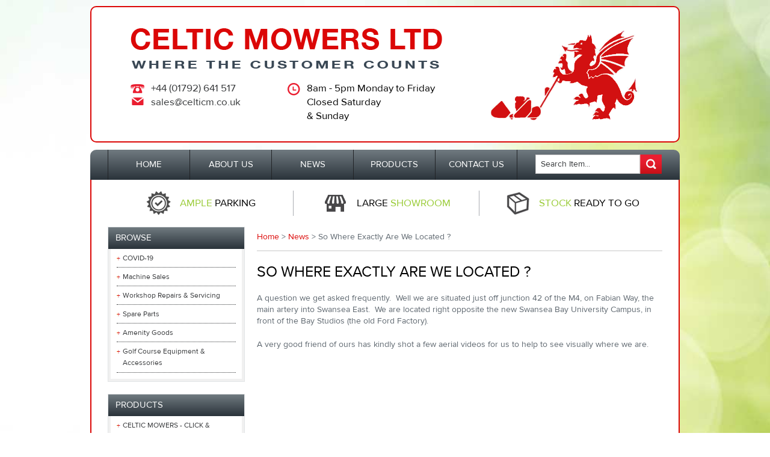

--- FILE ---
content_type: text/html; charset=UTF-8
request_url: https://www.celticmowers.com/So-Where-Exactly-Are-We-Located-.html
body_size: 5131
content:
<!DOCTYPE html PUBLIC "-//W3C//DTD XHTML 1.0 Transitional//EN" "http://www.w3.org/TR/xhtml1/DTD/xhtml1-transitional.dtd">
<html xmlns="http://www.w3.org/1999/xhtml" xml:lang="en" lang="en">
<head>
	<meta http-equiv="Content-Type" content="text/html; charset=ISO-8859-1" />
<meta property="og:site_name" content="Celtic Mowers"/><meta property="og:title" content="Celtic Mowers - So Where Exactly Are We Located ?"/><meta property="og:type" content="article"/><meta property="og:description" content="A question we get asked frequently.&nbsp; Well we are situated just off junction 42 of the M4,&nbsp;on Fabian Way, the main artery into Swansea East.&nbsp; We are located&nbsp;right opposite the new Swansea Bay University Campus, in front of the Bay Studios (the old Ford Factory)."/><meta property="article:published_time" content="2016-03-11T11:00:39+00:00"/>	<title>Celtic Mowers - So Where Exactly Are We Located ?</title>
	<meta name="description" content="Celtic Mowers - So Where Exactly Are We Located ?" />
	<meta name="keywords" content="Celtic Mowers,So Where Exactly Are We Located ?" />
	<link rel="alternate" type="application/rss+xml" title="RSS" href="https://www.celticmowers.com/rss.xml" />

	<script type="text/javascript" src="https://www.celticmowers.com/plugins/jquery/jquery-1.7.1.min.js"></script>

	<script type="text/javascript" src="https://www.celticmowers.com/js/search.js"></script>
	<script type="text/javascript" src="//ajax.googleapis.com/ajax/libs/jqueryui/1.8.2/jquery-ui.min.js"></script>
	<link href="//ajax.googleapis.com/ajax/libs/jqueryui/1.8.2/themes/smoothness/jquery-ui.css" rel="stylesheet" type="text/css" />
	<meta property="og:image" content="https://www.celticmowers.com/Media/contentimages/570_thumb.jpg" />
<script type="text/javascript">
  window.___gcfg = {lang: 'en-GB'};
  (function() {
    var po = document.createElement('script'); po.type = 'text/javascript'; po.async = true;
    po.src = 'https://apis.google.com/js/platform.js';
    var s = document.getElementsByTagName('script')[0]; s.parentNode.insertBefore(po, s);
  })();
</script>
	<link rel="stylesheet" media="all" href="https://www.celticmowers.com/Templates/Celtic/css/all.css"  type="text/css" />
	<script src="https://www.celticmowers.com/Templates/Celtic/js/carousel.js" type="text/javascript"></script>
	<script src="https://www.celticmowers.com/Templates/Celtic/js/functions.js" type="text/javascript"></script>
	<!--[if lt IE 9]>
	<link rel="stylesheet" media="all" href="https://www.celticmowers.com/Templates/Celtic/css/desktop.css"  type="text/css" />
	<![endif]-->
	<link rel="stylesheet" media="only screen and (max-width : 480px)" href="https://www.celticmowers.com/Templates/Celtic/css/mobile.css"  type="text/css" />
	<link rel="stylesheet" media="only screen and (min-width : 481px)" href="https://www.celticmowers.com/Templates/Celtic/css/desktop.css"  type="text/css" />
	<!--[if lt IE 8]>
	<link rel="stylesheet" media="all" href="https://www.celticmowers.com/Templates/Celtic/css/ie_7.css"  type="text/css" />
	<![endif]-->
	<!--[if lt IE 9]>
	<link rel="stylesheet" media="all" href="https://www.celticmowers.com/Templates/Celtic/css/ie_8.css"  type="text/css" />
	<![endif]-->
	<link rel="shortcut icon" href="https://www.celticmowers.com/Templates/Celtic/images/favicon.ico" type="image/x-icon" />
	<link rel="shortcut icon" href="https://www.celticmowers.com/Templates/Celtic/images/favicon.png" />
	<meta name="google-site-verification" content="sBe0hFx5C49k7SI7KBvogsRC0E5Ur8YEewt4Pcb5qT8" />
	<meta name="msvalidate.01" content="A6D272A1C918A27FB338B8F10AEE3C14" />
</head>
<body class="contentpage">

<div class="container" id="container">
    <div class="header" id="header">

        <div class="heading">
            <div class="title" id="title">
                <a href="https://www.celticmowers.com"><img src="https://www.celticmowers.com/Templates/Celtic/images/header_title.png" width="100%" alt="Celtic Mowers" /></a>
            </div>
            <div class="logo" id="logo">
                <a href="https://www.celticmowers.com"><img src="https://www.celticmowers.com/Templates/Celtic/images/new_logo.png" width="100%" alt="Celtic Mowers" /></a>
            </div>
            <div class="header_details">
                <div class="contact">
                    <img src="https://www.celticmowers.com/Templates/Celtic/images/telephone.gif" width="100%" alt=""/><h2><a href="tel:+44 (01792) 641 517">+44 (01792) 641 517</a></h2>
                    <!-- <img src="https://www.celticmowers.com/Templates/Celtic/images/fax.gif" width="100%" alt=""/><h2>+44 (01792) 644 352</h2> -->
                    <img src="https://www.celticmowers.com/Templates/Celtic/images/email.gif" width="100%" alt=""/><h2><a href="mailto:sales@celticm.co.uk">sales@celticm.co.uk</a></h2>
                </div>
                <div class="times">
                    <img src="https://www.celticmowers.com/Templates/Celtic/images/clock.gif" width="100%" alt=""/>
                    <h2>
                    8am - 5pm Monday to Friday<br />
                                        Closed Saturday <br />&amp; Sunday
                                        </h2>
                </div>
            </div>
            <div class="clear"></div>
        </div>

        <!-- <a class="covid" href="/COVID-19.html">
        <div class="covidBanner">
                <p><span>COVID-19:</span> Click here for the latest COVID-19 service updates, opening hours and delivery times.</p>
        </div>
        </a> -->
        <div class="clear"></div>

        <div id="mainnavigation" class="nav">
            <ul id="General"><li id="GeneralContentItem_1" class="first"><a href="https://www.celticmowers.com"><span>Home</span></a></li><li id="GeneralContentItem_2"><a href="https://www.celticmowers.com/About-Us.html"><span>About Us</span></a></li><li id="GeneralContentItem_20" class="active"><a href="https://www.celticmowers.com/News.html"><span>News</span></a></li><li id="GeneralContentItem_26"><a href="https://www.celticmowers.com/Products.html"><span>Products</span></a></li><li id="GeneralContentItem_31"><a href="https://www.celticmowers.com/Contact-Us.html"><span>Contact Us</span></a></li></ul> 
            <form method="get" action="https://www.celticmowers.com/search">
                <input type="image" src="https://www.celticmowers.com/Templates/Celtic/images/search.gif" alt="" />
                <input type="text" id="qry" name="query" class="typeahead" placeholder="Search Item..." />
                <input type="hidden" name="under" value="" />
            </form>
        </div>
    </div><!-- End Header Div -->

    <div id="main" class="main">
        <div class="top_banner">
            <div class="top_banner_tag top_banner_separator">
                <div class="top_banner_inner" id="stripIn_1">
                    <img src="https://www.celticmowers.com/Templates/Celtic/images/top_banner_1.gif" width="100%" alt=""/>
                    <h2><span class="green_text">Ample</span> Parking</h2>
                </div>
            </div>
            <div class="top_banner_tag top_banner_separator">
                <div class="top_banner_inner" id="stripIn_2">
                    <img src="https://www.celticmowers.com/Templates/Celtic/images/top_banner_2.gif" width="100%" alt=""/>
                    <h2>Large <span class="green_text">Showroom</span></h2>
                </div>
            </div>
            <div class="top_banner_tag" id="stripOut">
                <div class="top_banner_inner">
                    <img src="https://www.celticmowers.com/Templates/Celtic/images/top_banner_3.gif" width="100%" alt=""/>
                    <h2><span class="green_text">Stock</span> Ready To Go</h2>
                </div>
            </div>
            <div class="clear"></div>
        </div>
        <div class="side_bar">
            <div class="sidenav">
                <h2>Browse</h2>
                <ul id="Browse"><li id="BrowseContentItem_871" class="first"><a href="https://www.celticmowers.com/COVID-19.html"><span>COVID-19</span></a></li><li id="BrowseContentItem_505"><a href="https://www.celticmowers.com/Machine-Sales-.html"><span>Machine Sales </span></a></li><li id="BrowseContentItem_506"><a href="https://www.celticmowers.com/Workshop-Repairs-and-Servicing.html"><span>Workshop Repairs &amp; Servicing</span></a></li><li id="BrowseContentItem_519"><a href="https://www.celticmowers.com/Spare-Parts.html"><span>Spare Parts</span></a></li><li id="BrowseContentItem_36"><a href="https://www.celticmowers.com/Amenity-Goods.html"><span>Amenity Goods</span></a></li><li id="BrowseContentItem_521"><a href="https://www.celticmowers.com/Golf-Course-Equipment-and-Accessories.html"><span>Golf Course Equipment &amp; Accessories</span></a></li></ul>            </div>

            <div class="sidenav">

                <h2>Products</h2>
                <ul id="GeneralContentList_26"><li id="GeneralContentItem_915" class="first"><a href="https://www.celticmowers.com/CELTIC-MOWERS---CLICK-and-COLLECT.html"><span>CELTIC MOWERS - CLICK &amp; COLLECT</span></a></li><li id="GeneralContentItem_726"><a href="https://www.celticmowers.com/KNOW-WHAT-YOU-WANT-and-NEED-A-QUOTE--CLICK-HERE-!.html"><span>KNOW WHAT YOU WANT &amp; NEED A QUOTE ? CLICK HERE !</span></a></li><li id="GeneralContentItem_121"><a href="https://www.celticmowers.com/Special-Offers.html"><span>Special Offers</span></a></li><li id="GeneralContentItem_43"><a href="https://www.celticmowers.com/Tractors-Ride-Ons-and-Utility-Vehicles.html"><span>Tractors, Ride On&#039;s &amp; Utility Vehicles</span></a></li><li id="GeneralContentItem_47"><a href="https://www.celticmowers.com/Pedestrian-Lawn-Mowers-.html"><span>Pedestrian Lawn Mowers </span></a></li><li id="GeneralContentItem_921"><a href="https://www.celticmowers.com/ROBOTIC-MOWERS.html"><span>ROBOTIC MOWERS</span></a></li><li id="GeneralContentItem_964"><a href="https://www.celticmowers.com/HONDA-TILLERS-and-ROTAVATORS.html"><span>HONDA TILLERS &amp; ROTAVATORS</span></a></li><li id="GeneralContentItem_39"><a href="https://www.celticmowers.com/Second-Hand-_-Used-Items.html"><span>Second Hand / Used Items</span></a></li><li id="GeneralContentItem_285"><a href="https://www.celticmowers.com/Yamaha-Golf-Cars.html"><span>Yamaha Golf Cars</span></a></li><li id="GeneralContentItem_66"><a href="https://www.celticmowers.com/Chain-Saws-Brush-Cutters-Hedge-Trimmers-and-Log-Splitters-etc..html"><span>Chain Saws, Brush Cutters, Hedge Trimmers &amp; Log Splitters etc.</span></a></li><li id="GeneralContentItem_256"><a href="https://www.celticmowers.com/STIHL---Cleaning-Systems---Blowers--Vacuum-Shredders-Pressure-Washers-etc..html"><span>STIHL - Cleaning Systems - Blowers,  Vacuum Shredders, Pressure Washers etc.</span></a></li><li id="GeneralContentItem_318"><a href="https://www.celticmowers.com/Blowers-Lawn-and-Litter-Vacuums-and-Other-Clearing-Systems.html"><span>Blowers, Lawn &amp; Litter Vacuums &amp; Other Clearing Systems</span></a></li><li id="GeneralContentItem_67"><a href="https://www.celticmowers.com/Generators-Water-Pumps-Shredders-and-Sprayers.html"><span>Generators, Water Pumps, Shredders &amp; Sprayers</span></a></li><li id="GeneralContentItem_71"><a href="https://www.celticmowers.com/Sundry-Specialist-and-Contractor-based-Items.html"><span>Sundry, Specialist &amp; Contractor based Items</span></a></li><li id="GeneralContentItem_372"><a href="https://www.celticmowers.com/Ex-Display-Machines.html"><span>Ex-Display Machines</span></a></li><li id="GeneralContentItem_108"><a href="https://www.celticmowers.com/Part-Exchange.html"><span>Part Exchange</span></a></li><li id="GeneralContentItem_70"><a href="https://www.celticmowers.com/Spares-and-Accessories.html"><span>Spares &amp; Accessories</span></a></li><li id="GeneralContentItem_68"><a href="https://www.celticmowers.com/Grass-and-Pitch-Care-Golf-Equipment-Line-Markers-and-Rakes.html"><span>Grass &amp; Pitch Care, Golf Equipment, Line Markers &amp; Rakes</span></a></li><li id="GeneralContentItem_275"><a href="https://www.celticmowers.com/Oils-and-Lubricants.html"><span>Oils &amp; Lubricants</span></a></li><li id="GeneralContentItem_276"><a href="https://www.celticmowers.com/Saw-Chain-and-Blade-Sharpening-Service.html"><span>Saw Chain &amp; Blade Sharpening Service</span></a></li><li id="GeneralContentItem_175"><a href="https://www.celticmowers.com/Amenity-Flower-Mixtures.html"><span>Amenity Flower Mixtures</span></a></li><li id="GeneralContentItem_69"><a href="https://www.celticmowers.com/Herbicides.html"><span>Herbicides</span></a></li><li id="GeneralContentItem_130"><a href="https://www.celticmowers.com/Stihl-Protective-Clothing.html"><span>Stihl Protective Clothing</span></a></li><li id="GeneralContentItem_552"><a href="https://www.celticmowers.com/Loading-Ramps.html"><span>Loading Ramps</span></a></li><li id="GeneralContentItem_461"><a href="https://www.celticmowers.com/Heavy-Duty-_-Commercial-Trailers.html"><span>Heavy Duty / Commercial Trailers</span></a></li><li id="GeneralContentItem_374"><a href="https://www.celticmowers.com/Lighweight-_-Domestic-Trailers.html"><span>Lighweight / Domestic Trailers</span></a></li><li id="GeneralContentItem_387"><a href="https://www.celticmowers.com/Agricultural-Machinery.html"><span>Agricultural Machinery</span></a></li><li id="GeneralContentItem_182"><a href="https://www.celticmowers.com/Custom-Golf-Cars.html"><span>Custom Golf Cars</span></a></li><li id="GeneralContentItem_324"><a href="https://www.celticmowers.com/Specialist-and-The-More-Unusual-Parts-and-Accessories.html"><span>Specialist &amp; The More Unusual Parts &amp; Accessories</span></a></li><li id="GeneralContentItem_223"><a href="https://www.celticmowers.com/Collection-and-Delivery-Service.html"><span>Collection &amp; Delivery Service</span></a></li><li id="GeneralContentItem_655"><a href="https://www.celticmowers.com/HOW-TO-.html"><span>HOW TO ??</span></a></li><li id="GeneralContentItem_636"><a href="https://www.celticmowers.com/CELTIC-MOWERS---CHRISTMAS-GIFT-CARD.html"><span>CELTIC MOWERS - CHRISTMAS GIFT CARD</span></a></li></ul>            </div>


            <div class="testimonial">
                <h2>Customer Comments</h2>
                <q>You have acted most professionally and provided a most excellent service for me on each visit. Thank you again for your service</q>
                <p>Dr. S. M. Whitmore</p>
            </div>
        </div>

                        <div class="content">
                    <p id="breadcrumbs" class="breadcrumbs"><a href="https://www.celticmowers.com">Home</a> &gt; <a href="https://www.celticmowers.com/News.html">News</a> &gt; So Where Exactly Are We Located ?</p>

                
                <h1>So Where Exactly Are We Located ?</h1><p>A question we get asked frequently.&nbsp; Well we are situated just off junction 42 of the M4,&nbsp;on Fabian Way, the main artery into Swansea East.&nbsp; We are located&nbsp;right opposite the new Swansea Bay University Campus, in front of the Bay Studios (the old Ford Factory).</p>
<p>A very good friend of ours has kindly shot&nbsp;a few aerial videos for us to help to see visually where we are.</p>
<p><iframe src="http://www.youtube.com/embed/G0ZyPIjlz4w" width="425" height="350" frameborder="0"></iframe></p>
<p>If you still have any questions then please just get in touch and we will gladly assist in your directions.</p>
<p>Telephone - 01792 641517 or email - <a href="mailto:info@celticm.co.uk">info@celticm.co.uk</a></p>
<p>We look forward to welcoming you to the showroom&nbsp;soon.</p>
<p>&nbsp;<img style="float: right;" src="/Media/Celtic_Mowers_Logo_with_Strapline.jpg" alt="" width="400" height="240" /></p>
<p>&nbsp;</p> 
            </div>
            <div class="clear"></div>

            
        </div><!-- End Main Div -->

        <div id="footer" class="footer">

            <div class="carousel_2">
                <a id="carouselPrev_2" href="#"><img src="https://www.celticmowers.com/Templates/Celtic/images/carouselPrev_2.png" alt="Left Arrow" width="13" height="26" /></a>
                <div id="carousel_2">
                    <ul>                       
                        <li><img src="https://www.celticmowers.com/Templates/Celtic/images/logo_allett.gif" alt="" width="100" height="100" /><span class="p">Allett</span></li>
                        <li><img src="https://www.celticmowers.com/Templates/Celtic/images/logo_atco.gif" alt="" width="100" height="100" /><span class="p">Atco</span></li>
                        <li><img src="https://www.celticmowers.com/Templates/Celtic/images/logo_avant.gif" alt="" width="100" height="100" /><span class="p">Avant</span></li>
                        <li><img src="https://www.celticmowers.com/Templates/Celtic/images/logo_bcs.gif" alt="" width="100" height="100" /><span class="p">BCS</span></li>
                        <li><img src="https://www.celticmowers.com/Templates/Celtic/images/logo_billy_goat.gif" alt="" width="100" height="100" /><span class="p">Billy Goat</span></li>
                        <li><img src="https://www.celticmowers.com/Templates/Celtic/images/logo_blec.gif" alt="" width="100" height="100" /><span class="p">Blec Global</span></li>
                        <li><img src="https://www.celticmowers.com/Templates/Celtic/images/logo_bns.gif" alt="" width="100" height="100" /><span class="p">BMS</span></li>
                        <li><img src="https://www.celticmowers.com/Templates/Celtic/images/logo_boyd.gif" alt="" width="100" height="100" /><span class="p">Boyd</span></li>
                        <li><img src="https://www.celticmowers.com/Templates/Celtic/images/logo_browns.gif" alt="" width="100" height="100" /><span class="p">Browns</span></li>
                        <li><img src="https://www.celticmowers.com/Templates/Celtic/images/logo_camon.gif" alt="" width="100" height="100" /><span class="p">Camon</span></li>
                        <li><img src="https://www.celticmowers.com/Templates/Celtic/images/logo_chelwood_rakes.gif" alt="" width="100" height="100" /><span class="p">Chelwood Rakes</span></li>
                        <li><img src="https://www.celticmowers.com/Templates/Celtic/images/logo_cobra.jpg" alt="" width="100" height="100" /><span class="p">Cobra</span></li>
                        <li><img src="https://www.celticmowers.com/Templates/Celtic/images/logo_danarm.gif" alt="" width="100" height="100" /><span class="p">Danarm</span></li>
                        <li><img src="https://www.celticmowers.com/Templates/Celtic/images/logo_dr.png" alt="" width="100" height="100" /><span class="p">Dr</span></li>
                        <li><img src="https://www.celticmowers.com/Templates/Celtic/images/logo_eliet.gif" alt="" width="100" height="100" /><span class="p">Eliet</span></li>
                        <li><img src="https://www.celticmowers.com/Templates/Celtic/images/logo_fleet.gif" alt="" width="100" height="100" /><span class="p">Fleet</span></li>
                        <li><img src="https://www.celticmowers.com/Templates/Celtic/images/logo_fleming.gif" alt="" width="100" height="100" /><span class="p">Fleming</span></li>
                        <li><img src="https://www.celticmowers.com/Templates/Celtic/images/logo_flymo.gif" alt="" width="100" height="100" /><span class="p">Flymo</span></li>
                        <li><img src="https://www.celticmowers.com/Templates/Celtic/images/logo_graden.gif" alt="" width="100" height="100" /><span class="p">Graden</span></li>
                        <li><img src="https://www.celticmowers.com/Templates/Celtic/images/logo_grasshopper.gif" alt="" width="100" height="100" /><span class="p">Grasshopper</span></li>
                        <li><img src="https://www.celticmowers.com/Templates/Celtic/images/logo_grillo.gif" alt="" width="100" height="100" /><span class="p">Grillo</span></li>
                        <li><img src="https://www.celticmowers.com/Templates/Celtic/images/logo_groundsman_industries.gif" alt="" width="100" height="100" /><span class="p">Groundsman Industries</span></li>
                        <li><img src="https://www.celticmowers.com/Templates/Celtic/images/logo_hayter.gif" alt="" width="100" height="100" /><span class="p">Hayter</span></li>
                        <li><img src="https://www.celticmowers.com/Templates/Celtic/images/logo_honda.png" alt="" width="100" height="100" /><span class="p">Honda</span></li>
                        <li><img src="https://www.celticmowers.com/Templates/Celtic/images/logo_hustler.gif" alt="" width="100" height="100" /><span class="p">Hustler</span></li>
                        <li><img src="https://www.celticmowers.com/Templates/Celtic/images/logo_kaaz.gif" alt="" width="100" height="100" /><span class="p">Kaaz</span></li>
                        <li><img src="https://www.celticmowers.com/Templates/Celtic/images/logo_kioti.gif" alt="" width="100" height="100" /><span class="p">Kioti</span></li>
                        <li><img src="https://www.celticmowers.com/Templates/Celtic/images/logo_lawn_king.gif" alt="" width="100" height="100" /><span class="p">Lawn King</span></li>
                        <li><img src="https://www.celticmowers.com/Templates/Celtic/images/logo_lewis.gif" alt="" width="100" height="100" /><span class="p">Lewis</span></li>
                        <li><img src="https://www.celticmowers.com/Templates/Celtic/images/logo_limagrain.gif" alt="" width="100" height="100" /><span class="p">Limagrain</span></li>
                        <li><img src="https://www.celticmowers.com/Templates/Celtic/images/logo_masport.gif" alt="" width="100" height="100" /><span class="p">Masport</span></li>
                        <li><img src="https://www.celticmowers.com/Templates/Celtic/images/logo_mee.gif" alt="" width="100" height="100" /><span class="p">MEE</span></li>
                        <li><img src="https://www.celticmowers.com/Templates/Celtic/images/logo_meyer.gif" alt="" width="100" height="100" /><span class="p">Meyer</span></li>
                        <li><img src="https://www.celticmowers.com/Templates/Celtic/images/logo_mitox.gif" alt="" width="100" height="100" /><span class="p">Mitox</span></li>
                        <li><img src="https://www.celticmowers.com/Templates/Celtic/images/logo_mountfield.gif" alt="" width="100" height="100" /><span class="p">Mountfield</span></li>
                        <li><img src="https://www.celticmowers.com/Templates/Celtic/images/logo_muething.gif" alt="" width="100" height="100" /><span class="p">M&#252;thing</span></li>
                        <li><img src="https://www.celticmowers.com/Templates/Celtic/images/logo_nomix.gif" alt="" width="100" height="100" /><span class="p">Nomix</span></li>
                        <li><img src="https://www.celticmowers.com/Templates/Celtic/images/logo_qualcast.gif" alt="" width="100" height="100" /><span class="p">Qualcast</span></li>
                        <li><img src="https://www.celticmowers.com/Templates/Celtic/images/logo_sch.gif" alt="" width="100" height="100" /><span class="p">SCH</span></li>
                        <li><img src="https://www.celticmowers.com/Templates/Celtic/images/logo_shibaura.gif" alt="" width="100" height="100" /><span class="p">Shibaura</span></li>
                        <li><img src="https://www.celticmowers.com/Templates/Celtic/images/logo_simplicity.gif" alt="" width="100" height="100" /><span class="p">Simplicity</span></li>
                        <li><img src="https://www.celticmowers.com/Templates/Celtic/images/logo_stiga.jpg" alt="" width="100" height="100" /><span class="p">Stiga</span></li>
                        <li><img src="https://www.celticmowers.com/Templates/Celtic/images/logo_stihl.gif" alt="" width="100" height="100" /><span class="p">Stihl</span></li>
                        <li><img src="https://www.celticmowers.com/Templates/Celtic/images/logo_teagle.gif" alt="" width="100" height="100" /><span class="p">Teagle</span></li>
                        <li><img src="https://www.celticmowers.com/Templates/Celtic/images/logo_toro.gif" alt="" width="100" height="100" /><span class="p">Toro</span></li>
                        <li><img src="https://www.celticmowers.com/Templates/Celtic/images/logo_trimax.gif" alt="" width="100" height="100" /><span class="p">Trimax</span></li>
                        <li><img src="https://www.celticmowers.com/Templates/Celtic/images/logo_twose.gif" alt="" width="100" height="100" /><span class="p">Twose</span></li>
                        <li><img src="https://www.celticmowers.com/Templates/Celtic/images/logo_victa.gif" alt="" width="100" height="100" /><span class="p">Victa</span></li>
                        <li><img src="https://www.celticmowers.com/Templates/Celtic/images/logo_viking.gif" alt="" width="100" height="100" /><span class="p">Viking</span></li>
                        <li><img src="https://www.celticmowers.com/Templates/Celtic/images/logo_vitax.gif" alt="" width="100" height="100" /><span class="p">Vitax</span></li>
                        <li><img src="https://www.celticmowers.com/Templates/Celtic/images/logo_wessex.gif" alt="" width="100" height="100" /><span class="p">Wessex International</span></li>
                        <li><img src="https://www.celticmowers.com/Templates/Celtic/images/logo_wolfgarten.gif" alt="" width="100" height="100" /><span class="p">Wolfgarten</span></li>
                        <li><img src="https://www.celticmowers.com/Templates/Celtic/images/logo_yamaha.gif" alt="" width="100" height="100" /><span class="p">Yamaha</span></li>
                    </ul>
                </div>
                <a id="carouselNext_2" href="#"><img src="https://www.celticmowers.com/Templates/Celtic/images/carouselNext_2.png" alt="Left Arrow" width="13" height="26" /></a>
            </div>

            <div class="footernav first">
                <h3>How Can We Help?</h3>
                <ul id="Footer"><li id="FooterContentItem_61" class="first"><a href="About-Us.html" rel="nofollow"><span>About Us</span></a></li><li id="FooterContentItem_62"><a href="Contact-Us.html" rel="nofollow"><span>Contact Us</span></a></li><li id="FooterContentItem_63"><a href="https://www.celticmowers.com/Site-Map.html"><span>Site Map</span></a></li></ul>            </div>
            <div class="footernav">
                <h3>Legal</h3>
                <ul id="Legal"><li id="LegalContentItem_57" class="first"><a href="https://www.celticmowers.com/Privacy-Policy.html"><span>Privacy Policy</span></a></li><li id="LegalContentItem_58"><a href="https://www.celticmowers.com/Terms-and-Conditions.html"><span>Terms and Conditions</span></a></li></ul>                <p>&copy; 2026 Celtic Mowers</p>
            </div>
            <div class="social">
                <h3>Follow us Online</h3>
                <a href="https://twitter.com/CelticMowers"><img src="https://www.celticmowers.com/Templates/Celtic/images/twitter.gif" alt="" /></a>
                <a href="https://www.facebook.com/pages/Celtic-Mowers/721205011255835"><img src="https://www.celticmowers.com/Templates/Celtic/images/facebook.gif" alt="" /></a>
                <a href="https://plus.google.com/b/102207097537541159523/102207097537541159523"><img src="https://www.celticmowers.com/Templates/Celtic/images/googleplus.gif" alt="" /></a>
                <div class="socialshare">
                    <a href="https://twitter.com/share" class="twitter-share-button" data-url="https://www.celticmowers.com" data-text="Celtic Mowers">Tweet</a>
<script>!function(d,s,id){var js,fjs=d.getElementsByTagName(s)[0];if(!d.getElementById(id)){js=d.createElement(s);js.id=id;js.src="https://platform.twitter.com/widgets.js";fjs.parentNode.insertBefore(js,fjs);}}(document,"script","twitter-wjs");</script><iframe src="https://www.facebook.com/plugins/like.php?href=https%3A%2F%2Fwww.celticmowers.com&amp;send=false&amp;layout=button_count&amp;width=112&amp;show_faces=false&amp;action=like&amp;colorscheme=light&amp;font=arial&amp;height=21" scrolling="no" frameborder="0" style="border:none; overflow:hidden; width:112px; height:21px;" allowTransparency="true"></iframe><div class="g-plusone" data-href="https://www.celticmowers.com" data-size="medium"></div>
<script type="text/javascript">
	window.___gcfg = {lang: 'en-GB'};
	(function() {
		var po = document.createElement('script'); po.type = 'text/javascript'; po.async = true;
		po.src = 'https://apis.google.com/js/plusone.js';
		var s = document.getElementsByTagName('script')[0]; s.parentNode.insertBefore(po, s);
	})();
</script>
                </div>
            </div>
            <div class="newsletter">
                <h3>Keep Yourself Updated</h3>
                <p>Sign up to receive our latest offers and news</p>
                <form action="http://www.ballyhoomail.co.uk/t/r/s/thfzk/" method="post">
                    <input type="text" placeholder="Enter email address..."  id="fieldEmail" name="cm-thfzk-thfzk" required />
                    <input type="image" src="https://www.celticmowers.com/Templates/Celtic/images/send.gif" />
                </form>

            </div>

            <div class="clear"></div>
        </div><!-- End Footer Div -->

    </div> <!-- End Container -->

    <script type="text/javascript">
	var _gaq = _gaq || [];
	_gaq.push(['_setAccount', 'UA-4688528-48']);
	_gaq.push(['_trackPageview']);
	(function() {
		var ga = document.createElement('script'); ga.type = 'text/javascript'; ga.async = true;
		ga.src = ('https:' == document.location.protocol ? 'https://ssl' : 'http://www') + '.google-analytics.com/ga.js';
		var s = document.getElementsByTagName('script')[0]; s.parentNode.insertBefore(ga, s);
	})();
</script>

    </body>
</html>

--- FILE ---
content_type: text/html; charset=utf-8
request_url: https://accounts.google.com/o/oauth2/postmessageRelay?parent=https%3A%2F%2Fwww.celticmowers.com&jsh=m%3B%2F_%2Fscs%2Fabc-static%2F_%2Fjs%2Fk%3Dgapi.lb.en.2kN9-TZiXrM.O%2Fd%3D1%2Frs%3DAHpOoo_B4hu0FeWRuWHfxnZ3V0WubwN7Qw%2Fm%3D__features__
body_size: 162
content:
<!DOCTYPE html><html><head><title></title><meta http-equiv="content-type" content="text/html; charset=utf-8"><meta http-equiv="X-UA-Compatible" content="IE=edge"><meta name="viewport" content="width=device-width, initial-scale=1, minimum-scale=1, maximum-scale=1, user-scalable=0"><script src='https://ssl.gstatic.com/accounts/o/2580342461-postmessagerelay.js' nonce="mzB71YW4RXNcWCu10ikj0Q"></script></head><body><script type="text/javascript" src="https://apis.google.com/js/rpc:shindig_random.js?onload=init" nonce="mzB71YW4RXNcWCu10ikj0Q"></script></body></html>

--- FILE ---
content_type: text/css
request_url: https://www.celticmowers.com/Templates/Celtic/css/all.css
body_size: 5026
content:
@CHARSET "ISO-8859-1";

@font-face {font-family: 'proxima_nova_regular';
            src: url('../fonts/proxima_nova-regular.eot');
            src: url('../fonts/proxima_nova-regular.eot?#iefix') 
                format('embedded-opentype'),url('../fonts/proxima_nova-regular.woff') 
                format('woff'),url('../fonts/proxima_nova-regular.ttf') 
                format('truetype');}

@font-face {font-family: 'proxima_nova_semibold';
            src: url('../fonts/proxima_nova-semibold.eot');
            src: url('../fonts/proxima_nova-semibold.eot?#iefix') 
                format('embedded-opentype'),url('../fonts/proxima_nova-semibold.woff') 
                format('woff'),url('../fonts/proxima_nova-semibold.ttf') 
                format('truetype');}

/* 
 * CSS Template
 * Created on : 03-Mar-2014
 * Author     : Thomas Willis For Ballyhoo Ltd

 * Table of contents
 *
 * Reset
 * Global Elements
 * Typography & Lists
 * Navigation
 * Components
 *      - Admin
 *      - ContactUs
 *      - Content
 *      - Find your Nearest
 *      - Gallery
 *      - PayPalBasket
 *      - Payment
 *      - Product
 *      - Testimonials
 *      - Login
 *      - Twitter
 * Reusables
 * One-offs
*/

/*
 * Reset
 *
 * Resets any CSS styles that are applied by the browser.
 * Does not need to be modified.
 */

html, body, div, span, applet, object, iframe,
h1, h2, h3, h4, h5, h6, p, blockquote, pre,
a, abbr, acronym, address, big, cite, code,
del, dfn, em, img, ins, kbd, q, s, samp,
small, strike, strong, sub, sup, tt, var,
b, u, i, center,
dl, dt, dd, ol, ul, li,
fieldset, form, label, legend,
table, caption, tbody, tfoot, thead, tr, th, td,
article, aside, canvas, details, embed, 
figure, figcaption, footer, header, hgroup, 
menu, nav, output, ruby, section, summary,
time, mark, audio, video {
    margin: 0;
    padding: 0;
    border: 0;
    font-size: 100%;
    font: inherit;
    vertical-align: baseline;
    text-decoration: none;
}
/* HTML5 display-role reset for older browsers */
article, aside, details, figcaption, figure, 
footer, header, hgroup, menu, nav, section {
    display: block;
}
body {
    line-height: 1;
}
ol, ul {
    list-style: none;
}
blockquote, q {
    quotes: none;
}
blockquote:before, blockquote:after,
q:before, q:after {
    content: '';
    content: none;
}
table {
    border-collapse: collapse;
    border-spacing: 0;
}


/*
 * Global Elements
 */

body {
    font-family: "proxima_nova_regular";
    background: url('../images/background.jpg') center bottom no-repeat;
    background-size: cover;
}

.header {
}

.footer {
    border-left: 2px solid #db0706;
    border-right: 2px solid #db0706;
    border-bottom: 2px solid #db0706;
    background-color: #FFF;
    margin-bottom: 10px;
    border-radius: 0 0 10px 10px;
    padding: 27px;
    clear: both;
    margin-top: 0;
    border-top: none;


}

.container {
    width: 980px;
    margin-right: auto;
    margin-left: auto;
    overflow: hidden;
    clear: both;
}

.main {
    padding-top: 18px;
    border-left: 2px solid #db0706;
    border-right: 2px solid #db0706;
    background-color: #FFF;
    margin-bottom: 0;
}

.content {
    width: 674px;
    float: left;
}

a {
    font-family: "proxima_nova_regular";
    color: #343638;
}
a:hover, a:select {
    color: #db0706;
}

p > a, td > a {
    color: #f37e98;
}

form {
    font-size: 23px;
}

table {
    font-size: 14px;
    border: 2px solid #96d354;
    margin-bottom: 20px;
}
th {
    color: #fff;
    background-color: #96d354;
    padding: 12px 16px;
}
tr {
    
}
tr:nth-child(odd) {
    background-color: #eff8e6;
}
td {
    border-right: 2px solid #96d354;
    border-left: 2px solid #96d354;
    padding: 10px 16px;
    color: #5f6870;
}

img {}

form {}

fieldset {
    clear: both;
    margin-bottom: 35px;
}

legend {
    margin-bottom: 10px;
}

label {
    float: left;
    width: 160px;
    font-weight:bold;

}

input[type="text"], input[type="password"] {
    height: 30px;
    border: 1px solid #cbc9c9;
    padding: 0;
    font-family: "proxima_nova_regular";
    padding-left: 8px;
    width: 310px;
    border-radius: 2px;
    font-size: 14px;
    color: #343638;
}

::-webkit-input-placeholder {
   color: #343638;
   font-size: 14px;
}

:-moz-placeholder { /* Firefox 18- */
   color: #343638;
   font-size: 14px;
}

::-moz-placeholder {  /* Firefox 19+ */
   color: #343638;
   font-size: 14px;
}

:-ms-input-placeholder {  
   color: #343638;
   font-size: 14px;
}

input[type="submit"], input[type="button"] {
    padding: 0 22px;
    background: #707a80; /* Old browsers */
    background: -moz-linear-gradient(top, #707a80 0%, #2a333a 100%); /* FF3.6+ */
    background: -webkit-gradient(linear, left top, left bottom, color-stop(0%,#707a80), color-stop(100%,#2a333a)); /* Chrome,Safari4+ */
    background: -webkit-linear-gradient(top, #707a80 0%,#2a333a 100%); /* Chrome10+,Safari5.1+ */
    background: -o-linear-gradient(top, #707a80 0%,#2a333a 100%); /* Opera 11.10+ */
    background: -ms-linear-gradient(top, #707a80 0%,#2a333a 100%); /* IE10+ */
    background: linear-gradient(to bottom, #707a80 0%,#2a333a 100%); /* W3C */
    filter: progid:DXImageTransform.Microsoft.gradient( startColorstr='#707a80', endColorstr='#2a333a',GradientType=0 ); /* IE6-9 */
    font-family: "proxima_nova_regular";
    color: #fff;
    font-size: 15px;
    line-height: 36px;
    border: none;
    text-transform: uppercase;
    min-height: 36px;
}

input[type="file"] {}

input[type="checkbox"] {}

input[type="select"] {}

input[type="image"] {}

textarea {
    border-radius: 2px;
    width: 313px;
    font-family: "proxima_nova_regular";
    border: 1px solid #cbc9c9;
}


/*
 * Typography & Lists
 */

h1, h2, h3 {
    font-weight: normal;
    color: #000;
}

h1 {
    font-family: "proxima_nova_regular";
    font-size: 25px;
    color: #000;
    text-transform: uppercase;
    margin: 22px 0;
}
h2 {
    font-family: "proxima_nova_regular";
    font-size: 20px;
    margin-bottom: 23px;
    font-style: italic;
}
.home h2 {
    font-size: 23px;
}

h3 {
    font-size: 14px;
    text-transform: uppercase;
    margin-bottom: 3px;
    font-family: "proxima_nova_semibold";
}

p, li, dt, dd, .p {
    font-size: 14px;
    color: #5f6870;
}
.p {
    display:block;
}

p, .p {
    margin: 0 0 20px 0;
    line-height: 19px;
}

q, blockquote {
    color: #fff;
    font-style: italic;
    line-height: 20px;
    font-size: 12px;
}

blockquote:before, blockquote:after,
q:before, q:after {
    content: '"';
    color: #fff;
}

ul {
    margin-bottom: 20px;
    list-style: disc;
}
ul ul {
    list-style: circle;
    
}
ul ul ul {
    list-style: square;
    margin-bottom: 0px;
}
ol {
    margin-bottom: 20px;
    list-style:decimal;
}
ol ol ol {
    margin-bottom: 0px;
}

li {
    line-height: 23px;
    margin-left: 25px;
}


/*
 * Navigation
 */
.nav {
    z-index: 10;
    height: 50px;
    margin: 12px 0 0 0;
    padding: 0 0 0 30px;
    background: #707a80; /* Old browsers */
    background: -moz-linear-gradient(top, #707a80 0%, #2a333a 100%); /* FF3.6+ */
    background: -webkit-gradient(linear, left top, left bottom, color-stop(0%,#707a80), color-stop(100%,#2a333a)); /* Chrome,Safari4+ */
    background: -webkit-linear-gradient(top, #707a80 0%,#2a333a 100%); /* Chrome10+,Safari5.1+ */
    background: -o-linear-gradient(top, #707a80 0%,#2a333a 100%); /* Opera 11.10+ */
    background: -ms-linear-gradient(top, #707a80 0%,#2a333a 100%); /* IE10+ */
    background: linear-gradient(to bottom, #707a80 0%,#2a333a 100%); /* W3C */
    filter: progid:DXImageTransform.Microsoft.gradient( startColorstr='#707a80', endColorstr='#2a333a',GradientType=0 ); /* IE6-9 */

    border-radius: 10px 10px 0 0;
}

.nav ul {
    position: relative;
    display: inline-block;
    float: left;
    width: 680px;
    margin-bottom: 0px;
}
.nav ul li {
    float: left;
    width: 135px;
    height: 50px;
    border-left: 1px solid #212326;
    border-right: 1px solid #212326;
    text-align: center;
    margin-left: -1px;
    z-index: 20;
    line-height:normal;
    list-style: none;

    background: #707a80; /* Old browsers */
    background: -moz-linear-gradient(top, #707a80 0%, #2a333a 100%); /* FF3.6+ */
    background: -webkit-gradient(linear, left top, left bottom, color-stop(0%,#707a80), color-stop(100%,#2a333a)); /* Chrome,Safari4+ */
    background: -webkit-linear-gradient(top, #707a80 0%,#2a333a 100%); /* Chrome10+,Safari5.1+ */
    background: -o-linear-gradient(top, #707a80 0%,#2a333a 100%); /* Opera 11.10+ */
    background: -ms-linear-gradient(top, #707a80 0%,#2a333a 100%); /* IE10+ */
    background: linear-gradient(to bottom, #707a80 0%,#2a333a 100%); /* W3C */
    filter: progid:DXImageTransform.Microsoft.gradient( startColorstr='#707a80', endColorstr='#2a333a',GradientType=0 ); /* IE6-9 */
}
.nav ul li:hover {}

.nav ul li ul {
    display: none;
}

/*.nav ul li:hover > ul {
    display: block;
}
.nav ul ul {
    display: none;
    position: absolute;
    top: 100%;
    margin-bottom: 0px;
}
.nav ul ul li {
    float: none;
    position: relative;
    line-height:normal;
    list-style: none;
}

.nav ul ul ul {
    position: absolute;
    left: 100%;
    top:0;
    margin-bottom: 0px;
}*/

.nav a {
    color: #FFF;
    text-transform: uppercase;
    font-size: 15px;
    line-height: 50px;
    width: 135px;
    height: 50px;
    display: block;
}
.nav .selected a, .nav a:hover, .nav .selected ul a:hover {
    height: 45px;
    border-bottom: 5px solid #db0706;
}

.nav .selected ul a {
    border-bottom: none;
}

.footernav {
    float: left;
    padding: 44px 0 44px 0;
    width: 160px;
    background-color: #f5f3f2;
    min-height: 91px;
}

.footernav ul {
    margin-bottom: 0px;
}

.footernav li {
    line-height: normal;
    list-style: none;
    margin-left: 0px;
    height: 24px;
}

.footernav a {
    font-size: 12px;
    line-height: 28px;
}
.footernav .selected span, .footernav a:hover {
    color: #db0706;
}
.sidenav {
    width: 226px;
    margin-left: 27px;
    margin-right: 20px;
    float: left;
    border: 1px solid #e2e4e6;
    clear: left;
    margin-bottom: 20px;
}

.sidenav ul {
    border-left: 4px solid #f0f0f0;
    border-right: 4px solid #f0f0f0;
    border-bottom: 4px solid #f0f0f0;
    padding-bottom: 10px;
    margin-bottom: 0px;
}

.sidenav li {
    border-bottom: dotted 1px #343638;
    margin: 0 10px;
    line-height: 20px;
    list-style: none;
    padding: 5px 0 5px 10px;
    background: url('../images/sideNav.gif') no-repeat 0px 13px;
}

.sidenav a {
    font-size: 12px;
}

.sidenav .selected span, .sidenav a:hover {
    color: #db0706;
}


/*
 * Reusables
 */

.clear {
    clear:both;
    font-size:0.1em;
    padding: 0px;
    margin: 0px;
}

.clear_left {
    clear:left;
    font-size:0.1em;
    padding: 0px;
    margin: 0px;
}

.clear_right {
    clear:right;
    font-size:0.1em;
    padding: 0px;
    margin: 0px;
}

.accessibility {
    position: absolute;
    text-indent: -9999px;
}


/*
 * Components
 */

.button {
    padding: 0 12px;

    background: #707a80; /* Old browsers */
    background: -moz-linear-gradient(top, #707a80 0%, #2a333a 100%); /* FF3.6+ */
    background: -webkit-gradient(linear, left top, left bottom, color-stop(0%,#707a80), color-stop(100%,#2a333a)); /* Chrome,Safari4+ */
    background: -webkit-linear-gradient(top, #707a80 0%,#2a333a 100%); /* Chrome10+,Safari5.1+ */
    background: -o-linear-gradient(top, #707a80 0%,#2a333a 100%); /* Opera 11.10+ */
    background: -ms-linear-gradient(top, #707a80 0%,#2a333a 100%); /* IE10+ */
    background: linear-gradient(to bottom, #707a80 0%,#2a333a 100%); /* W3C */
    filter: progid:DXImageTransform.Microsoft.gradient( startColorstr='#707a80', endColorstr='#2a333a',GradientType=0 ); /* IE6-9 */
}
.button a {
    font-family: "proxima_nova_regular";
    color: #fff;
    font-size: 15px;
    line-height: 36px;
}
.button:hover {

    background: #e41c2c; /* Old browsers */
    background: -moz-linear-gradient(top, #e41c2c 0%, #8e121d 100%); /* FF3.6+ */
    background: -webkit-gradient(linear, left top, left bottom, color-stop(0%,#e41c2c), color-stop(100%,#8e121d)); /* Chrome,Safari4+ */
    background: -webkit-linear-gradient(top, #e41c2c 0%,#8e121d 100%); /* Chrome10+,Safari5.1+ */
    background: -o-linear-gradient(top, #e41c2c 0%,#8e121d 100%); /* Opera 11.10+ */
    background: -ms-linear-gradient(top, #e41c2c 0%,#8e121d 100%); /* IE10+ */
    background: linear-gradient(to bottom, #e41c2c 0%,#8e121d 100%); /* W3C */
    filter: progid:DXImageTransform.Microsoft.gradient( startColorstr='#e41c2c', endColorstr='#8e121d',GradientType=0 ); /* IE6-9 */

}
.logo img {
    margin: 35px 65px 35px 0;
    width: 247px;
    float: right;
}

.title img {
    margin: 35px 0 22px 65px;
    width: 518px;
    float: left;
}

.socialshare {
    margin-top: 16px;
}

.socialshare > iframe {
    width: 85px!important;
    float: left;
}
.socialshare > div {
    width: 85px!important;
    float: left;
}

.language {}

.adaptivecssswitch {}

.breadcrumbs {
    border-bottom: 2px solid #e2e2e2;
    padding: 8px 0 12px 0;
    margin:  0 0 6px 0;
}

.breadcrumbs a {
    color: #db0706;
}


/* Admin */
#adminMessage {
    height: 26px;
    width: 980px;
    margin-right: auto;
    margin-left: auto;
    overflow: hidden;
    clear: both;
    text-align: center;
    border-radius: 0 0 5px 5px;

    background: #707a80; /* Old browsers */
    background: -moz-linear-gradient(top, #707a80 0%, #2a333a 100%); /* FF3.6+ */
    background: -webkit-gradient(linear, left top, left bottom, color-stop(0%,#707a80), color-stop(100%,#2a333a)); /* Chrome,Safari4+ */
    background: -webkit-linear-gradient(top, #707a80 0%,#2a333a 100%); /* Chrome10+,Safari5.1+ */
    background: -o-linear-gradient(top, #707a80 0%,#2a333a 100%); /* Opera 11.10+ */
    background: -ms-linear-gradient(top, #707a80 0%,#2a333a 100%); /* IE10+ */
    background: linear-gradient(to bottom, #707a80 0%,#2a333a 100%); /* W3C */
    filter: progid:DXImageTransform.Microsoft.gradient( startColorstr='#707a80', endColorstr='#2a333a',GradientType=0 ); /* IE6-9 */
}

#adminMessage a{
    color: #FFF;
}
#adminMessage p{
    color: #FFF;
    line-height: 27px;
}

.adminfunctions {
    width: 100%;
    margin-top: 20px;
    margin-right: auto;
    margin-left: auto;
    margin-bottom: 20px;
    overflow: hidden;
    clear: both;
    text-align: center;
    border-radius: 5px 5px 5px 5px;
    padding: 5px 0;

    background: #707a80; /* Old browsers */
    background: -moz-linear-gradient(top, #707a80 0%, #2a333a 100%); /* FF3.6+ */
    background: -webkit-gradient(linear, left top, left bottom, color-stop(0%,#707a80), color-stop(100%,#2a333a)); /* Chrome,Safari4+ */
    background: -webkit-linear-gradient(top, #707a80 0%,#2a333a 100%); /* Chrome10+,Safari5.1+ */
    background: -o-linear-gradient(top, #707a80 0%,#2a333a 100%); /* Opera 11.10+ */
    background: -ms-linear-gradient(top, #707a80 0%,#2a333a 100%); /* IE10+ */
    background: linear-gradient(to bottom, #707a80 0%,#2a333a 100%); /* W3C */
    filter: progid:DXImageTransform.Microsoft.gradient( startColorstr='#707a80', endColorstr='#2a333a',GradientType=0 ); /* IE6-9 */
}

.adminfunctions li{
    display: inline-block;
    text-align: center;
    margin: 0 20px;
    line-height:normal;
}

.adminfunctions a{
    color: #FFF;
}

.adminFunction img {
    width: 16px!important;
    height: auto;
    display: block;
}

.addButton, .editButton, .deleteButton {}

/* ContactUs */
#enquiryForm {
    clear: both;
    border: 1px solid #e2e2e2;
    padding: 35px;
    display: inline-block;
    width: 604px;

    -webkit-box-shadow: 0px 13px 60px -34px rgba(80,80,130,1);
    -moz-box-shadow: 0px 13px 60px -34px rgba(80,80,130,1);
    box-shadow: 0px 13px 60px -34px rgba(80,80,130,1);
}

#enquiryForm p {
    clear: both;
    line-height: 32px;
}

#enquiryForm label {
    float: left;
    width: 120px;
}

#enquiryForm input[type="text"] {
}

#enquiryForm input[type="submit"] {
    margin-left: 356px;
    float: left;
    margin-top: 20px;
}

#enquiryForm textarea {
    width: 313px;
    float: left;
}

/* Content */
.bloglist {}

.errormessage {}

.tags {}

.tags ul {}

.tags li {}

.tags a {}

.subpagelist {}

.subpagelist li{}

.subpagelist a{}

.subpagethumbs { 
}

.subpagethumbs li {

    float: left;
    width: 162px;
    display: inline-block;
    margin: 0 3px;
    text-align: center;
    margin-bottom: 5px;
    

/*    max-height: 183px;*/
    overflow: hidden;

    background-color: #646d74;
    -webkit-box-shadow: inset 0px 0px 300px 27px rgba(42,51,58,1);
    -moz-box-shadow: inset 0px 0px 300px 27px rgba(42,51,58,1);
    box-shadow: inset 0px 0px 300px 27px rgba(42,51,58,1);
}

.subpagethumbs img {
    width: 158px;
    height: 158px;
    border-top: 2px solid #3b434a;
    border-left: 2px solid #3b434a;
    border-right: 2px solid #3b434a;
}

.subpagethumbs a {
    color: #fff;
}

.subpageblog {}

.subpageblog p {
    /* margin-left: 185px; */
}

.post {
    padding-top: 20px;
    border-bottom: 2px solid #e2e2e2;
    clear: both;
    margin-bottom: 17px;
}

.home .post a {
    color:#5f6870;
}

.post img {
    width: 175px;
    height: 175px;
    float: left;
    margin: 0 10px 0 0;
}

.post h2 {
    float: left;
    width: 486px;
}
.post .button {
    width: 85px;
    text-align: center;
    float: none;
    display: inline-block;
}
.post p {
    line-height: 23px;
    
}
.blogpoststats {
    color: #99cb36;
    font-size: 12px;
    text-transform: uppercase;
}

.buttonReadMore {
    float: right;
}

.pending {}

.blogPageOptions {}

.blogPageOptions li {
    list-style: none;
    text-align: center;
    width: 85px;
    margin: 0 0 20px 0;
}

.blogPageOptions a {}

#comments {
    margin-left: 62px;
}

.author {}

.author img{}

.author a {}

.author p {}

/* Find your nearest */
.map {}

.results {}

/* Gallery */

.addImageForm {}

.addImageForm textarea {}

.editImageForm {}

.editImageForm textarea {}

.gallery {}

.gallery li {}

.gallery a {}

.gallery img {}

/* PayPalBasket */
.addProductForm {}

.editProductForm {}

.paypalproductgallery {}

.paypalproductgallery li {}

.paypalproductgallery a {}

.paypalproductgallery img {}

.paypalproductgallery input[type="select"] {}

/* Payment */
.orderconfirmationtable {}

.orderconfirmationtable tr {}

.orderconfirmationtable td {}

.orderconfirmationtable th {}

.paymentform {}

.contactDetails, .paymentDetails {}

/* Product */
.productdetails {
    margin-top: 14px;
}
.productdetails h1 {
    width: 332px;
    float: left;
    /* line-height: normal; */
    margin-bottom: 20px;
    margin-top: 0px;
}

.productdetails h3 {
    display: none;
}

.productgallery {
    width: 332px;
    margin-right: 10px;
    float: left;
}

.productgallery img {}

.productdescription {}

#mainimage img{
    width: 330px;
    height: auto;
    border: 1px solid #e2e2e2;
    margin-right: 10px;
    -webkit-box-shadow: 0px 18px 41px -34px rgba(80,80,130,1);
    -moz-box-shadow: 0px 18px 41px -34px rgba(80,80,130,1);
    box-shadow: 0px 18px 41px -34px rgba(80,80,130,1);
}

.galleryimage {
    display: inline;
    margin-left: 28px;
    width: 81px;
    height: auto;
}
.galleryimage img {
    width: 90px;
    height: auto;
    border: 1px solid #e2e2e2;
    margin-top: 21px;
    -webkit-box-shadow: 0px 8px 27px -17px rgba(80,80,130,1);
    -moz-box-shadow: 0px 8px 27px -17px rgba(80,80,130,1);
    box-shadow: 0px 8px 27px -17px rgba(80,80,130,1);
}

.galleryimage:first-child {
    margin-left: 0px;
}

/* Testimonials */
.testimonials {}

.testimonials li {}

/* Login */
.loginForm {}

/* Twitter */
.tweets {}

.screen_name {}

/*
 * One-offs
 */
.heading {
    border: 2px solid #db0706;
    border-radius: 10px;
    background: #FFF;
    width: 976px;
    margin-top: 10px;
}
.green_text {
    color: #99cb36;
}

.header_details h2{
    margin: 0px 0 0 34px;
    font-size: 17px;

    line-height: 23px;
}

.times, .contact {
    float: left;
    width: 259px;
}

.header_details img {
    float: left;
    width: 24px;
    clear: both;
}

.header_details {
    clear: left;
    margin: 0 0 0 65px;
    width: 518px;
}

.nav input[type="image"] {
    margin: 8px 30px 8px 0;
    float: right;
}

.nav input[type="text"] {
    margin: 8px 0 8px 8px;
    width: 164px;
    float: right;
    border-radius: 0;
}

.top_banner {
    width: 927px;
    margin: 0px 0 18px 27px;

}

.top_banner_tag {
    width: 308px;
    float: left;
    border: none;
    padding: auto;
    text-align:center;
}

.top_banner img {
    width: 42px;
    float: left;
}

.top_banner h2 {
    float: left;
    line-height: 42px;
    vertical-align: center;
    text-transform: uppercase;
    margin: 0 0 0 15px;
    font-size: 17px;
}
.top_banner_inner {
    display:inline-block;
}
.top_banner_separator {
    border-right: 1px solid #aaadb2;
}
.social {
    float: left;
    padding: 44px 0 44px 0;
    width: 277px;
    background-color: #f5f3f2;
    min-height: 91px;
}
.social img {
    width: 29px;
    margin-top: 6px;
    margin-right: 7px;
}
.newsletter {
    float: left;
    padding: 44px 0 44px 0;
    width: 279px;
    background-color: #f5f3f2;
    padding-right: 23px;
    min-height: 91px;
}

.newsletter input[type="image"] {
    float: left;
}

.newsletter input[type="text"] {
    float: left;
    width: 196px;
    border-radius: 0;
}

.footernav.first {
    padding-left: 23px;
}

.footer p {
    font-size: 12px;
    line-height: 12px;
    margin-bottom: 0px;
    margin-top: 11px;
}

.sidenav h2 {
    font-size: 15px;
    width: 214px;
    color: #fff;
    text-transform: uppercase;
    line-height: 36px;
    padding-left: 12px;
    margin-bottom: 0px;

    background: #707a80; /* Old browsers */
    background: -moz-linear-gradient(top, #707a80 0%, #2a333a 100%); /* FF3.6+ */
    background: -webkit-gradient(linear, left top, left bottom, color-stop(0%,#707a80), color-stop(100%,#2a333a)); /* Chrome,Safari4+ */
    background: -webkit-linear-gradient(top, #707a80 0%,#2a333a 100%); /* Chrome10+,Safari5.1+ */
    background: -o-linear-gradient(top, #707a80 0%,#2a333a 100%); /* Opera 11.10+ */
    background: -ms-linear-gradient(top, #707a80 0%,#2a333a 100%); /* IE10+ */
    background: linear-gradient(to bottom, #707a80 0%,#2a333a 100%); /* W3C */
    filter: progid:DXImageTransform.Microsoft.gradient( startColorstr='#707a80', endColorstr='#2a333a',GradientType=0 ); /* IE6-9 */
}

.testimonial {
    float: left;
    clear: left;
    width: 178px;
    height: 178px;
    background-color: #646d74;
    margin: 0 20px 20px 27px;
    padding: 24px;

    -webkit-box-shadow: inset 0px 0px 300px 27px rgba(42,51,58,1);
    -moz-box-shadow: inset 0px 0px 300px 27px rgba(42,51,58,1);
    box-shadow: inset 0px 0px 300px 27px rgba(42,51,58,1);
}

.testimonial h2 {
    color: #fff;
    margin: 0 0 24px 0;
    font-size: 17px;
}
.testimonial p {
    color: #fff;
    margin: 16px 0;
}

.hero {
    float: left;
    width: 674px;
    height: 323px;
    position: relative;
}

.hero img {
    width: 337px;
    height: 100%;
    float: left;
    display: none;
    position: absolute;
    top: 0;
    left: 0;
}

.side_bar {
    float: left;
}

.hero_details {
    width: 271px;
    height: 203px;
    background-color: rgb(219, 7, 7);
    float: left;
    padding: 60px 33px 60px 33px;
    margin-left: 337px;

    -webkit-box-shadow: inset 0px 0px 300px -80px rgba(0,0,0,0.48);
    -moz-box-shadow: inset 0px 0px 300px -80px rgba(0,0,0,0.48);
    box-shadow: inset 0px 0px 300px -80px rgba(0,0,0,0.48);
}

.hero_divide {
    position: absolute;
    top: 0;
    left: 327px;
    width: 20px;
    height: 337px;
    z-index: 10;
    background-color: rgba(255,255,255,0.2);
}

.hero_title {
    font-family: "proxima_nova_regular";
    font-size: 39px;
    color: #fff;
    line-height: 40px;
    display:block;
}

.hero_text {
    font-family: "proxima_nova_regular";
    font-size: 18px;
    line-height: 26px;
    color: #fff;
    display:block;
    margin: 10px 0;
}
.hero_button {
    display: block;
    font-size: 16px;
    width: 128px;
    color: #fff;
    line-height: 36px;
    padding-left: 17px;
    margin: 25px 0;

    background: #707a80; /* Old browsers */
    background: -moz-linear-gradient(top, #707a80 0%, #2a333a 100%); /* FF3.6+ */
    background: -webkit-gradient(linear, left top, left bottom, color-stop(0%,#707a80), color-stop(100%,#2a333a)); /* Chrome,Safari4+ */
    background: -webkit-linear-gradient(top, #707a80 0%,#2a333a 100%); /* Chrome10+,Safari5.1+ */
    background: -o-linear-gradient(top, #707a80 0%,#2a333a 100%); /* Opera 11.10+ */
    background: -ms-linear-gradient(top, #707a80 0%,#2a333a 100%); /* IE10+ */
    background: linear-gradient(to bottom, #707a80 0%,#2a333a 100%); /* W3C */
    filter: progid:DXImageTransform.Microsoft.gradient( startColorstr='#707a80', endColorstr='#2a333a',GradientType=0 ); /* IE6-9 */
    font-weight: 700;
}
.latestnews {
    float: right;
    width: 272px;
    border-left: 1px solid #aaadb2;
    padding: 0 20px;
    margin-left: 20px;
    margin-bottom: 20px;
}

.latestnews .post {
    background: url(../images/news.gif) top left no-repeat;
    border: none;
    padding-left: 30px;
    padding-top: 0px;
}
.bottom_img {
    margin-left: 115px;
}


#carousel_2 {
    float: left;  
}
#carousel_2 li{
    float: left;
    margin-left: 0px;
    margin-bottom: 20px;
}
#carousel_2  img{
    margin: 0 24px;
}
#carouselNext_2 {
    float: left;
    margin-top: 45px;
}
#carouselPrev_2 {
    float: left;
    margin-top: 45px;
    margin-left: 4px;
}
.carousel_2 {
    background: url(../images/carousel_bg.gif) center top no-repeat;
    padding: 28px 0;
    height: 78px;
    text-align: center;
}

#carousel_1 {
    float: left;
}
#carousel_1 li{
    float: left;
    margin-left: 0px;
}
#carousel_1  img{
    margin: 0 3px;
}
#carouselNext_1 {
    float: left;
    margin-left: 3px;
}
#carouselPrev_1 {
    float: left;
    margin-right: 3px;
}
.carousel_1 {
    margin: 0;
    height: 159px;
    margin-bottom: 20px;
}
.carousel_1 span:before {
    content: "+ ";
    color: #db0706;
}
.carousel_1 span {
    width: 189px;
    height: 35px;
    margin: 0 0 0 3px;
    background-color: rgba(63, 72, 82, 0.5);
    line-height: 33px;
    padding-left: 12px;
    display: block;
    position: absolute;
    top: 124px;
    z-index: 10;
    color: #fff;
    font-size: 14px;
}
.home h1 {
    margin-bottom: 0px;
    margin-top: 0px;

/*    -webkit-box-shadow: 0px 29px 36px -35px rgba(80,80,130,1);
    -moz-box-shadow: 0px 29px 36px -35px rgba(80,80,130,1);
    box-shadow: 0px 18px 13px -20px rgba(80,80,130,1);*/
    color: #5f6870;
    text-transform: none;
    padding-bottom: 41px;
    padding-top: 18px;
    background: url(../images/home_h1_bg.jpg);
    font-size: 31px;
}
.col_1of2 {
    width: 327px;
    margin-right: 20px;
    margin-bottom: 20px;
    float: left;
}
.last {
    margin-right: 0px;
}
.col_1of2>iframe {
    margin-bottom: 20px;
}
.col_1of2 img {
    margin-bottom: 10px;
}

.price {
    color: #db0706;
    font-size: 23px;
    padding-top: 20px;
    border-top: 2px solid #e2e2e2;
    display: inline-block;
    min-width: 332px;
    margin-bottom: 0px;
}
.date {
    color: #99cb36;
    font-size: 12px;
    text-transform: uppercase;
}
.latestnews p {
    line-height: 23px;
    margin-bottom: 5px;
    
}
.footernav p {
    margin-bottom: 0px;
    margin-top: 8px;
    line-height: initial;
}
.newsletter p {
    margin: 12px 0 17px 0;
    line-height: initial;
}
.footernav li, .nav li {
    margin-bottom: 0;
}
strong { font-weight: bold; }
.home h2, .top_banner h2, .side_bar h2, .heading h2, form h2 {
    font-style: normal;
}
.pricerrp {
    display: inline-block;
    font-size: 13px;
    margin-top: 5px;
}

.covidBanner{
    border: 2px solid #db0706;
    border-radius: 10px;
    background: #FFF;
    margin-top: 10px;
    padding: 20px;
}

.covidBanner p{
    font-size: 18px;
    margin-bottom: 0;
}

.covidBanner p{
    color: #db0706;
    text-transform: uppercase;
    font-weight: 600;
}

.covidBanner p span{
    
}

a.covid:hover .covidBanner{
    background: #db0706;
}

a.covid:hover .covidBanner p, a.covid:hover .covidBanner span{
    color: #fff;
}


--- FILE ---
content_type: text/css
request_url: https://www.celticmowers.com/Templates/Celtic/css/desktop.css
body_size: -56
content:
@CHARSET "ISO-8859-1";



--- FILE ---
content_type: application/javascript
request_url: https://www.celticmowers.com/Templates/Celtic/js/functions.js
body_size: 443
content:
$(document).ready(function() {

    InfiniteRotator("hero");

    $("#carousel_1").jCarouselLite({
        visible: 3,
        speed: 800,
        btnNext: "#carouselNext_1",
        btnPrev: "#carouselPrev_1"
    });

    $("#carousel_2").jCarouselLite({
        visible: 6,
        auto: 0.001,
        speed: 1000,
        hoverPause: true,
        btnNext: "#carouselNext_2",
        btnPrev: "#carouselPrev_2"
    });

    $('#subpagethumbs').each(function() {
        var maxHeight = 0;
        $(this).children(".subpagethumbs li").each(function() {
            if ($(this).height() > maxHeight)
            {
                maxHeight = $(this).height();
            }
        });
        $(this).children(".subpagethumbs li").height(maxHeight);
    });

});
function InfiniteRotator(css)
{

    //initial fade-in time (in milliseconds)
    var initialFadeIn = 1000;

    //interval between items (in milliseconds)
    var itemInterval = 5000;

    //cross-fade time (in milliseconds)
    var fadeTime = 2500;

    //count number of items
    var numberOfItems = $('.rotating-item-' + css).length;

    //set current item
    var currentItem = Math.floor(Math.random() * (numberOfItems - 1));

    //show first item
    $('.rotating-item-' + css).eq(currentItem).fadeIn(initialFadeIn);

    //loop through the items
    setTimeout(function() {
        var infiniteLoop = setInterval(function() {
            $('.rotating-item-' + css).eq(currentItem).fadeOut(fadeTime);

            if (currentItem == numberOfItems - 1) {

                currentItem = 0;
            } else {
                currentItem++;
            }
            $('.rotating-item-' + css).eq(currentItem).fadeIn(fadeTime);

        }, itemInterval);
    }, Math.random() * 10000);
}
;

--- FILE ---
content_type: application/javascript
request_url: https://www.celticmowers.com/js/search.js
body_size: 565
content:
/**
 * Site Search
 */

$(function(){
//	BEGIN


	$(".search-form").each(function(i,e){
		var that = $(".typeahead",e);
		var _params = {};
		if($("[name=under]",e).length > 0){ _params.under = $("[name=under]",e).val();}
		if($("[name=language]",e).length > 0){ _params.language = $("[name=language]",e).val();}
		that.autocomplete({
			// Start auto-complete after 2 characters
			minLength: 2,
			delay: 0,
			source: '/ajax/searchtitle.php?' + $.param(_params),
			// Catch selections and direct to the URL passed from the source (the product or category URL)
			select: function(event, ui) {
			if(ui.item.href){
				window.location.href = ui.item.href;
				return false;
			}
			window.location.href = "/" + ui.item.sefalias + ".html";
			// Return false to prevent the input field being populated with selected item (may contain HTML)
			return false;
		},
		// Cancel focus event (again to prevent input field being populated)
		focus: function(event, ui) { return false; }
		})
		// Override default render function to allow HTML formatting (bold highlighting of matched strings)
		.data('autocomplete')._renderItem = function(ul, item) {
			var _html = '<a href="'+item.url+'">'
			if(item.img){
				_html += '<img style="max-width:24px;max-height:24px" src="' + item.img + '" />';
			}
			_html += item.title+'</a>';
			var listItem = $("<li></li>")
			.data('item.autocomplete', item)
			.append(_html)
			.appendTo(ul);
			return listItem;
		};
	});

//	END
});